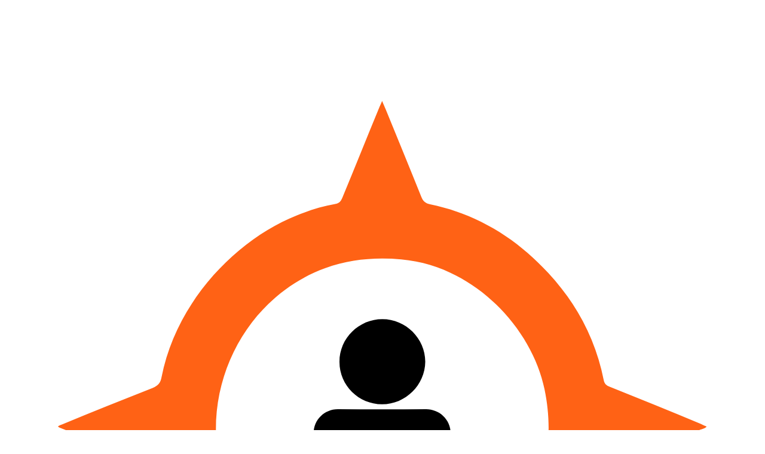

--- FILE ---
content_type: text/html; charset=UTF-8
request_url: https://www.locandy.com/q/cojc01
body_size: 15243
content:
<html lang="en">
    <head>
    <title>Famílie a moderní Europa — Locandy</title>
	<meta name="og:title" content="Famílie a moderní Europa — Locandy">
	<meta name="twitter:title" content="Famílie a moderní Europa — Locandy">
        <meta name="description" content="Trasa na téma rodiny Coudenhove-Kalergi z Poběžovic.">
        <meta name="og:description" content="Trasa na téma rodiny Coudenhove-Kalergi z Poběžovic.">
        <meta name="twitter:description" content="Trasa na téma rodiny Coudenhove-Kalergi z Poběžovic.">
    <meta name="viewport" content="width=device-width, initial-scale=1">
	<meta name="robots" content="index, follow">
    <meta name="og:locale" content="en">
    <meta name="og:type" content="website"><link rel="icon" href="/favicon.ico" sizes="32x32">
    <link rel="icon" href="/favicon.svg" type="image/svg+xml">
    <link rel="apple-touch-icon" href="/favicon-180x180.png">
    <link rel="manifest" href="/app.webmanifest">
    <meta name="apple-itunes-app" content="app-id=789268894, app-argument=locandy://locandy.com/qr/cojc01.pub">
    <link rel="stylesheet" href="/r/portal/styles/reset.css">
    <link rel="stylesheet" href="/r/portal/styles/variables.css">
    <link rel="stylesheet" href="/r/portal/styles/utilities.css">
    <link rel="stylesheet" href="/r/portal/styles/globals.css">
    <link rel="stylesheet" href="/r/portal/styles/fonts.css">
    <link rel="stylesheet" href="/r/portal/styles/layout.css">
    <style media="all">
        #details {
            --gap: 3rem;
            --aside-width: 20rem;

            gap: var(--gap);
            display: flex;
            flex-direction: column;
            margin-bottom: var(--content-offset-bottom);
        }

        #shortdesc {
            order: 1;
        }

        #longdesc {
            order: 2;
        }

        #downloads {
            order: 3;
        }

        #app {
            order: 4;
        }

        #qrcode-expandable {
            order: 5;
        }

        #links {
            order: 6;
        }

        #images {
            order: 7;
        }

        #directions {
            order: 8;
        }

        #facts {
            order: 9;
        }

        #references {
            order: 10;
        }

        #images {
            --padding-bottom: 0.5rem;

            position: relative;
        }

        #carousel {
            display: flex;
            align-items: flex-start;
            padding-block-end: var(--padding-bottom);

            overflow-x: scroll;
            overflow-y: clip;
            scroll-snap-type: x mandatory;
            scroll-behavior: smooth;
        }

        #carousel .item {
            width: 100%;
            flex: 0 0 100%;
            scroll-snap-stop: always;
            scroll-snap-align: center;
        }

        #carousel .item .img {
            z-index: 1;
            width: 100%;
            object-fit: contain;
            min-height: 300px;
            aspect-ratio: 1;
            position: relative;
        }

        #carousel svg {
            top: 50%;
            left: 50%;
            z-index: 0;
            width: 5rem;
            height: 5rem;
            position: absolute;
            fill: var(--color-grey);
            transform: translate(-50%,-50%);
        }

        #carousel-nav {
            top: 0;
            left: 0;
            z-index: 1;
            width: 100%;
            position: absolute;
            height: calc(100% - var(--scrollbar-height) - var(--padding-bottom));

            display: flex;
            align-items: center;
            visibility: hidden;
        }

        #carousel-nav .btn {
            flex: 1;
            height: 100%;
            border: none;
            padding: 1rem;
            cursor: pointer;
            background: none;
            box-sizing: border-box;

            gap: 1rem;
            display: flex;
            align-items: center;
            color: var(--color-darkgrey);
            transition: color var(--transition-time) var(--transition-ease);
        }

        #carousel-nav .btn:hover {
            color: var(--color-black);
        }

        #prev {
            justify-content: flex-start;
        }

        #next {
            justify-content: flex-end;
        }

        #carousel-nav .btn svg {
            width: 2rem;
            padding: 0.5rem;
            fill: currentColor;
            border-radius: 100%;
            background: var(--color-white);
        }

        #map {
            margin-bottom: 1rem;
        }

        .box {
            padding: 2rem;
            overflow: hidden;
            position: relative;
            box-sizing: border-box;
            border-radius:  var(--border-radius);
            background-color: var(--color-lightgrey);
        }

        .box .item:not(:last-child) {
            margin-bottom: 1.5rem;
        }

        .box .item svg {
            width: 1rem;
            fill: currentColor;
            display: inline-block;
            margin: 0 0.25rem 0 0;
            vertical-align: middle;
        }

        #app {
            padding: 2rem;
            text-align: center;
            counter-reset: div;
        }

        #app .step:not(:last-child):after {
            --height: 2px;

            content: "";
            display: block;
            height: var(--height);
            padding: 0 0 2rem;
            margin: 0 -2rem 2rem;
            border-bottom: var(--height) solid var(--color-white);
        }

        #app .step:before {
            align-items: center;
            border: 2px solid var(--color-primary);
            border-radius: 100%;
            color: var(--color-primary);
            content: counter(div);
            counter-increment: div;
            display: flex;
            font-size: 1.5rem;
            font-weight: 700;
            height: 2.5rem;
            justify-content: center;
            margin: 0 auto 1rem;
            width: 2.5rem;
        }

        #app .step h3 {
            margin: 0 0 0.25rem;
        }

        #install .label,
        #install svg {
            display: inline-block;
            vertical-align: middle;
        }

        #install svg {
            width: auto;
            height: 1rem;
            margin: 0 0.25rem 0 0;
            fill: currentColor;
        }

        #qrcode {
            display: none;
        }

        #qrcode-expandable {
            text-align: center;
        }

        .qrcode-canvas {
            display: inline-block;
        }
    </style>
    <style media="(min-width: 992px)">
        #details {
            display: block;
        }

        #images,
        #shortdesc,
        #longdesc,
        #references,
        #directions {
            width: calc(100% - var(--aside-width) - var(--gap));
        }

        .box {
            clear: both;
            float: right;
            width: var(--aside-width);
        }

        .row:not(:last-child),
        .box:not(:last-child) {
            margin-bottom: var(--gap);
        }

        #qrcode {
            display: block;
        }

        #qrlink,
        #qrcode-expandable {
            display: none;
        }

        #carousel-nav {
            visibility: visible;
        }
    </style>
    <style media="print">
        #images {
            display: none;
        }

        .box,
        .row {
            page-break-inside: avoid;
        }

        #app {
            background-color: transparent;
            border: 2px solid var(--color-lightgrey);
        }

        #app .step:not(:last-child):after {
            border-bottom-color: var(--color-lightgrey);
        }

        #qrcode {
            display: block;
        }

        #qrlink,
        #qrcode-expandable {
            display: none;
        }

        .box {
            background-color: transparent;
            border: 2px solid var(--color-lightgrey);
        }
    </style>
    <noscript>
        <style>
            #carousel-nav {
                height: auto;
                position: static;
            }
            #carousel-nav .btn {
                display: none;
            }
        </style>
    </noscript></head>
    <body><div class="wrapper"><header id="header">
        <div class="container">
            <nav id="nav">
                <a href="/" id="logo">
                    <span class="small"><svg xmlns="http://www.w3.org/2000/svg" viewBox="0 0 295.9 329.9">
  <circle cx="147.8" cy="165" r="65.3" fill="#fff"/>
  <path fill="#ff6215" d="M236.7 149.6c-1.2-.5-1.8-1.1-2.1-2.5-3.2-16.1-10.6-30-21.7-42C200.2 91.4 185 82 166.6 78.2c-1.8-.4-2.7-1.1-3.4-2.8-4.6-11.5-9.3-22.9-14-34.4-.4-.9-.8-1.9-1.4-3.3-.5 1.1-.7 1.7-1 2.3-4.9 11.9-9.7 23.8-14.6 35.7-.6 1.4-1.2 2.1-2.8 2.4-5.2.9-10.2 2.5-15.1 4.5-23.3 9.3-47 33.3-52.9 63.4-.4 2.2-1.3 3.3-3.5 4.2-11.8 4.6-23.6 9.4-35.3 14.2-.6.2-1.3.4-1.8.9.8.6 1.6.8 2.4 1.1 11.8 4.8 23.7 9.6 35.5 14.3 1.3.5 2.1 1.1 2.2 2.7.1 1.1.4 2.2.7 3.3 4.1 17.6 13.3 32.2 26.5 44.4 11.6 10.7 25 17.9 40.5 21.1 2.1.4 3.1 1.2 3.9 3.2 4.7 11.7 9.5 23.4 14.3 35.1.3.6.4 1.3 1 1.9.8-1 1-2 1.4-2.9 4.8-11.6 9.5-23.2 14.2-34.8.5-1.3 1.2-2 2.7-2.2 2.4-.4 4.7-1 7-1.7 27-7.4 55-33.2 61.4-67 .3-1.7 1-2.4 2.5-3 11.9-4.7 23.7-9.5 35.6-14.3.8-.3 1.7-.4 2.3-1.2-.8-.3-1.5-.7-2.2-1-12-5.1-24-9.9-36-14.7zM169 227.4c-23.3 7.7-50.6 3.1-69.5-18.3-8.1-9.1-13.5-19.5-15.7-31.6-.7-4-1-8.1-1.1-11.1 0-28.6 17.5-54 42.9-63.2 9.6-3.5 19.6-4.3 29.7-3.4 29.1 2.6 51.3 27.5 56.1 50.8 8.3 39.7-16.8 68.3-42.4 76.8z"/>
  <path d="M165.1 158.5c-11.5.1-23 .1-34.5 0-5.4-.1-9.8 4.3-9.6 9.7.2 5.6 0 11.2 0 16.8 0 5.8.1 11.5 0 17.3-.2 5.2 4.1 9.7 9.7 9.6 11.4-.1 22.9 0 34.3 0 5.9 0 9.7-3.8 9.7-9.8 0-11.3-.1-22.5 0-33.8 0-6.1-4.8-9.8-9.6-9.8zm-17.3-1.9c9.2 0 16.8-7.6 16.9-16.7 0-9.1-7.6-16.7-16.8-16.7-9.2 0-16.8 7.5-16.8 16.7-.1 9.1 7.4 16.7 16.7 16.7z" class="st2"/>
</svg></span>
                    <span class="large"><svg xmlns="http://www.w3.org/2000/svg" viewBox="0 0 1120.17 278.64">
  <path fill="#ff6215" d="M215.82 111.88c-1.22-.49-1.82-1.09-2.1-2.48-3.17-16.1-10.59-30.04-21.7-42.05-12.67-13.69-27.87-23.07-46.26-26.87-1.82-.38-2.69-1.12-3.35-2.78-4.61-11.49-9.31-22.94-13.98-34.41-.38-.94-.81-1.87-1.42-3.29-.47 1.09-.73 1.67-.97 2.25-4.86 11.91-9.74 23.8-14.56 35.73-.56 1.38-1.22 2.12-2.84 2.41-5.2.92-10.22 2.51-15.13 4.47-23.28 9.29-47.05 33.32-52.94 63.35-.42 2.16-1.31 3.33-3.46 4.17-11.82 4.61-23.56 9.43-35.33 14.18-.61.24-1.28.37-1.77.91.76.62 1.63.82 2.44 1.14 11.84 4.77 23.68 9.57 35.55 14.28 1.34.53 2.14 1.13 2.23 2.67.06 1.1.43 2.19.69 3.28 4.1 17.62 13.29 32.22 26.45 44.43 11.56 10.74 25.02 17.91 40.51 21.06 2.06.42 3.1 1.2 3.88 3.16 4.67 11.72 9.49 23.39 14.27 35.07.26.62.42 1.31.99 1.9.81-.95 1.04-1.98 1.42-2.91 4.75-11.6 9.5-23.21 14.19-34.84.54-1.33 1.22-2.01 2.7-2.25 2.35-.39 4.67-1.05 6.98-1.68 26.95-7.42 55.01-33.19 61.42-66.98.32-1.68 1.05-2.41 2.51-2.99 11.87-4.71 23.71-9.49 35.55-14.27.77-.31 1.68-.41 2.27-1.23-.77-.33-1.5-.66-2.23-.96-12.02-4.83-24-9.67-36.01-14.47zm-67.7 77.78c-23.32 7.7-50.56 3.1-69.5-18.28-8.09-9.13-13.54-19.5-15.67-31.56-.71-4.03-.99-8.08-1.08-11.11 0-28.61 17.49-53.96 42.86-63.15 9.65-3.5 19.57-4.27 29.74-3.37 29.07 2.58 51.33 27.54 56.14 50.84 8.15 39.5-16.91 68.19-42.49 76.63z"/>
  <path d="M987.77 118.89c0-13.12-.07-26.23.04-39.35.04-4.6-2.16-7.54-7.47-7.54-1.84 0-3.68-.06-5.52.04-4.15.21-6.26 2.27-6.65 6.4-.06.63-.03 1.28-.03 1.92v13.68c0 3.02.23 2.72-2.69 2.72-19.03 0-38.07-.02-57.1.01-8.26.01-16.45.7-24.4 3.1-5.02 1.51-9.69 3.71-13.54 7.38-4.93 4.71-6.89 10.64-6.96 17.29-.11 11.75-.12 23.51-.23 35.26-.07 8 3.42 13.96 10.16 18.08 3.5 2.14 7.33 3.48 11.29 4.5 8.27 2.13 16.73 2.54 25.2 2.63 9.92.1 19.83.08 29.75.01 6.96-.05 13.89-.52 20.68-2.21 7.62-1.9 14.66-4.97 20.51-10.36 4.56-4.2 7.08-9.25 7-15.65-.14-12.64-.04-25.28-.04-37.91zm-24.94 45.79c-4.3 2.13-8.96 2.81-13.65 3.3-7.42.77-14.86.44-22.29.48-7.04.04-14.07.01-21.11-.02-3.92-.02-7.83-.27-11.7-.91-1.19-.2-2.33-.53-3.45-.96-5.13-1.97-7.47-5.3-7.48-10.78-.02-10 .06-19.99-.04-29.99-.04-4.36 1.92-7.3 5.7-9.17 3.78-1.87 7.87-2.59 12.02-2.92 11.58-.94 23.18-.2 32.66-.45h32.57c2.05 0 2.06.02 2.06 2.08.01 13.6-.07 27.19.05 40.79.04 4.14-1.81 6.8-5.34 8.55zm-251.24-61.04c-2.89-1.91-6.03-3.26-9.32-4.29-5.21-1.63-10.57-2.43-15.99-2.92-7.27-.67-14.55-.38-21.82-.41-4.71-.02-7 2.35-7.1 7.11-.02.8-.02 1.6 0 2.4.1 4.75 2.33 7.03 7.13 7.1 4.56.06 9.12 0 13.68.02 3.68.02 7.36 0 11.01.58 3.17.5 6.29 1.16 9.06 2.87 1.95 1.2 3.49 2.74 3.86 5.18-.94.44-1.82.24-2.68.24-21.92.01-43.84.01-65.75.01-4.97 0-9.91.37-14.78 1.36-6.32 1.28-12.31 3.4-17.58 7.22-5.96 4.32-9.14 10.13-9.18 17.55-.02 4.08-.04 8.16.03 12.24.09 5.11 2.01 9.46 5.62 13.09 3.46 3.48 7.66 5.72 12.18 7.42 8.15 3.05 16.59 4.62 25.3 4.63 14.24.01 28.48 0 42.72 0 5.36 0 10.72-.08 16.04-.78 5.49-.73 10.83-1.99 15.74-4.66 7.5-4.07 11.75-10.35 12.02-18.87.41-13.19.37-26.39.02-39.58-.21-7.58-3.92-13.36-10.21-17.51zm-14.36 62.48c-3.79 1.71-7.85 2.1-11.92 2.29-2.95.14-5.92.06-8.88.07-13.68 0-27.35.06-41.03-.03-5.53-.03-10.96-1.03-16.3-2.49-1.14-.31-2.24-.84-3.3-1.39-2.71-1.4-4.2-3.5-4.03-6.73.16-3.03.12-6.08.01-9.12-.1-2.71 1.12-4.57 3.27-5.98 2.78-1.83 5.92-2.75 9.11-3.51 3.11-.74 6.28-1.09 9.5-1.08 10.64.05 21.28.02 31.91.02h34.07c.56 0 1.12.01 1.68.01.58-.01.88.27.87.86 0 .4.01.8.01 1.2 0 6.08-.09 12.16.04 18.24.09 3.79-1.71 6.16-5.01 7.64zm422.94-61.51c0-.8.01-1.6-.05-2.4-.28-3.71-2.4-5.95-6.07-6.17-2.47-.15-4.96-.15-7.43 0-3.79.23-5.96 2.55-6.16 6.34-.04.72-.02 1.44-.02 2.16v60.7c0 3.02.33 2.67-2.69 2.67-18.32.01-36.63-.01-54.95.01-3.28 0-6.56-.18-9.82-.5-3.42-.34-6.8-.95-9.97-2.39-3.71-1.69-5.62-4.42-5.55-8.65.12-8.4.04-16.8.04-25.19 0-9.44.03-18.88-.02-28.31-.02-4.45-2.39-6.78-6.83-6.88-1.84-.04-3.68-.02-5.52 0-4.84.05-7.27 2.38-7.28 7.23-.04 18.48-.11 36.95.03 55.42.06 8.09 3.65 14.43 10.6 18.75 2.04 1.27 4.2 2.29 6.47 3.09 8.16 2.9 16.65 3.75 25.23 3.77 19.11.05 38.23.01 57.34.01h2.87c-.14 2.18-1.07 3.59-2.57 4.67-1.38.99-2.92 1.63-4.55 2.08-3.17.87-6.41 1.39-9.7 1.43-6.72.09-13.43.09-20.15.1-1.2 0-2.39.08-3.57.33-2.42.52-3.92 1.96-4.59 4.35-.46 1.66-.36 3.33-.34 5 .05 4.78 2.21 7.05 6.94 7.37.72.05 1.44.04 2.16.04 4.32 0 8.64.02 12.96 0 6-.04 11.98-.32 17.91-1.38 5.06-.9 9.95-2.32 14.41-4.95 5.11-3.02 8.62-7.29 10.11-13.12.62-2.42.78-4.88.78-7.37-.03-26.06-.02-52.13-.02-78.21zm-671.61 17.95c-.32-9.3-4.67-16.27-12.89-20.72-2.32-1.26-4.76-2.23-7.3-2.98-7.04-2.08-14.25-2.81-21.55-2.84-11.84-.05-23.68-.02-35.52-.01-5.69.01-11.33.6-16.88 1.91-7.68 1.81-14.62 5.06-20.28 10.71-4.63 4.62-7.04 10.14-6.98 16.77.09 10.56.04 21.12.02 31.68-.01 4.45 1.25 8.49 3.66 12.21 3.15 4.85 7.53 8.23 12.71 10.61 6.93 3.18 14.3 4.42 21.84 4.88 7.75.47 15.51.24 22.47.28 5.92 0 11.04.04 16.16-.01 5.52-.06 11.03-.25 16.48-1.24 6.67-1.2 13.02-3.23 18.55-7.29 6.13-4.5 9.41-10.56 9.55-18.19.1-5.2.04-10.4.04-15.6 0-6.74.15-13.46-.08-20.17zm-23.54 41c-2.44 1.76-5.25 2.68-8.11 3.41-3.96 1-7.99 1.53-12.09 1.51-5.52-.02-11.03-.01-16.55-.01v-.02c-5.92 0-11.83.07-17.75-.02-5.13-.08-10.18-.83-15.08-2.41-2.06-.67-4.03-1.54-5.7-2.96-1.87-1.59-2.87-3.55-2.86-6.06.02-10.71.02-21.43 0-32.14-.01-3.38 1.7-5.72 4.4-7.48 2.99-1.95 6.37-2.91 9.81-3.65 3.68-.79 7.42-1.09 11.19-1.08 12.47.03 24.94.02 37.41.13 3.84.03 7.63.65 11.3 1.86 1.53.51 2.97 1.17 4.27 2.12 2.13 1.56 3.3 3.62 3.3 6.32-.01 11.35-.03 22.71.01 34.06.01 2.85-1.36 4.85-3.55 6.42zm155.82 5.08c-1.03-.23-2.07-.16-3.11-.16-24.08 0-48.16-.02-72.23.01-3.69 0-7.36-.13-11.01-.57-3.65-.44-7.25-1.13-10.6-2.78-3.71-1.83-5.64-4.62-5.6-8.93.12-10.88.04-21.76.04-32.64 0-.4.01-.8.01-1.2.02-2.89 1.37-5.04 3.74-6.57 1.14-.74 2.39-1.27 3.7-1.67 3.09-.94 6.26-1.34 9.46-1.36 13.6-.05 27.2-.02 40.79-.02v-.12c13.76 0 27.52-.05 41.28.02 6.06.03 8.09-2.93 8.13-8.17.05-6.16-2.62-8.57-8.49-8.54-24.4.11-48.8.05-73.19.04-4.64 0-9.28 0-13.9.5-5.9.64-11.69 1.73-17.11 4.27-9.24 4.32-14.03 11.53-14.06 21.78-.03 8.56-.01 17.12-.01 25.68 0 3.68-.07 7.36.01 11.04.2 8.88 4.1 15.6 11.91 19.97 3.09 1.73 6.41 2.83 9.85 3.62 7.84 1.82 15.84 2.14 23.83 2.16 23.84.08 47.68.03 71.51.02 1.43 0 2.88-.09 4.3-.31 3.77-.58 5.78-2.87 5.91-6.67.04-1.2.04-2.4-.06-3.6-.26-3.22-1.95-5.09-5.1-5.8zm272.45-48.93c-.09-6.68-3.13-11.95-8.53-15.84-3.28-2.36-6.96-3.89-10.82-4.99-7.52-2.13-15.23-2.83-23-2.88-10.56-.06-21.12.02-31.68-.03-6.09-.03-12.15.14-18.19.98-6.11.85-12.08 2.21-17.57 5.2-7.73 4.21-11.6 10.7-11.59 19.5.01 18.4 0 36.79 0 55.19 0 1.04.04 2.07.27 3.1.67 2.9 2.25 4.44 5.19 4.85 2.94.41 5.91.4 8.85 0 3.04-.41 4.89-2.29 5.26-5.33.14-1.19.13-2.39.13-3.59.01-17.76.06-35.52-.04-53.27-.02-4.03 1.23-7.02 6.42-8.49 3.33-.95 6.77-1.26 10.19-1.31 16.23-.27 32.47-.27 48.71-.01 3.51.06 7.03.4 10.42 1.39 4.61 1.34 6.23 3.54 6.23 8.35v53.99c0 .96-.04 1.93.09 2.88.39 3.04 2.23 4.95 5.25 5.37 3.1.44 6.23.44 9.32-.02 2.78-.41 4.59-2.25 4.99-5.06.17-1.18.16-2.39.16-3.59.01-9.2.01-18.4.01-27.6h-.05c.02-9.59.11-19.19-.02-28.79zM317.14 78.27c-.23-3.82-2.39-6.05-6.21-6.25-2.31-.12-4.64-.1-6.95-.01-3.79.15-5.89 2.09-6.41 5.82-.09.63-.09 1.28-.09 1.91 0 32.45 0 64.91-.01 97.36 0 1.13.1 2.23.39 3.32.64 2.4 2.19 3.91 4.62 4.29 3.25.52 6.54.52 9.79-.01 2.31-.38 3.83-1.79 4.54-4.09.39-1.26.35-2.52.35-3.8.01-16.15.01-32.29.01-48.44V80.65c0-.78.01-1.58-.03-2.38zm-172.96 40.18c-11.51.12-23.03.12-34.54 0-5.38-.06-9.8 4.27-9.61 9.68.19 5.59.04 11.19.04 16.79 0 5.76.14 11.52-.04 17.27-.17 5.23 4.12 9.69 9.68 9.64 11.43-.1 22.87-.01 34.3-.04 5.93-.02 9.72-3.84 9.73-9.78.03-11.27-.06-22.55.03-33.82.05-6.08-4.75-9.79-9.59-9.74zm-17.32-1.92c9.18.01 16.85-7.58 16.87-16.71.02-9.11-7.62-16.73-16.82-16.75-9.23-.02-16.79 7.49-16.8 16.69-.01 9.22 7.52 16.75 16.75 16.77zm247.52 113.49h4.33v37.16h-4.33v-37.16zm29.46 12.77c2.28 2.33 3.41 5.75 3.41 10.26 0 4.36-1 7.97-3.01 10.82-2.01 2.85-5.12 4.27-9.33 4.27-3.52 0-6.31-1.26-8.38-3.78-2.07-2.52-3.1-5.9-3.1-10.15 0-4.55 1.09-8.17 3.27-10.87 2.18-2.7 5.11-4.04 8.78-4.04 3.3 0 6.08 1.17 8.36 3.49zm-2.69 18c1.05-2.28 1.58-4.82 1.58-7.62 0-2.53-.38-4.58-1.14-6.16-1.2-2.49-3.28-3.74-6.22-3.74-2.61 0-4.51 1.06-5.7 3.18-1.19 2.12-1.78 4.68-1.78 7.68 0 2.88.59 5.28 1.78 7.2s3.07 2.88 5.66 2.88c2.82.01 4.77-1.13 5.82-3.42zm28.41-19.26c1.82 1.48 2.91 4.04 3.28 7.66h-4.21c-.26-1.67-.84-3.06-1.75-4.16s-2.38-1.66-4.4-1.66c-2.75 0-4.73 1.42-5.91 4.24-.77 1.84-1.15 4.1-1.15 6.8 0 2.71.54 4.99 1.63 6.85 1.09 1.85 2.8 2.78 5.14 2.78 1.79 0 3.22-.58 4.27-1.73 1.05-1.15 1.77-2.73 2.17-4.72h4.21c-.48 3.59-1.68 6.22-3.6 7.88-1.92 1.66-4.38 2.49-7.38 2.49-3.36 0-6.05-1.29-8.05-3.88-2-2.59-3-5.82-3-9.7 0-4.75 1.1-8.46 3.29-11.1 2.19-2.65 4.99-3.97 8.39-3.97 2.89-.01 5.25.74 7.07 2.22zm21.4 9.25c.99-.13 1.66-.57 2-1.31.19-.41.29-.99.29-1.75 0-1.56-.52-2.69-1.57-3.39-1.05-.7-2.55-1.05-4.5-1.05-2.25 0-3.85.64-4.8 1.93-.53.71-.87 1.77-1.03 3.18h-4.04c.08-3.35 1.11-5.68 3.08-6.99 1.98-1.31 4.27-1.97 6.88-1.97 3.02 0 5.48.61 7.37 1.82 1.87 1.21 2.81 3.1 2.81 5.67v15.61c0 .47.09.85.28 1.14.18.29.57.43 1.17.43.19 0 .41-.01.65-.04s.5-.06.77-.11v3.36c-.67.2-1.19.33-1.54.38s-.83.08-1.44.08c-1.49 0-2.57-.56-3.24-1.67-.35-.59-.6-1.42-.75-2.5-.88 1.21-2.15 2.27-3.8 3.16s-3.47 1.34-5.45 1.34c-2.39 0-4.34-.76-5.85-2.29-1.51-1.52-2.27-3.43-2.27-5.72 0-2.51.75-4.46 2.23-5.84 1.49-1.38 3.44-2.23 5.86-2.55l6.89-.92zm-9.11 12.3c.91.76 2 1.14 3.24 1.14 1.52 0 3-.37 4.42-1.11 2.4-1.23 3.6-3.24 3.6-6.04v-3.66c-.53.35-1.21.65-2.04.89-.83.24-1.65.41-2.45.51l-2.61.35c-1.57.22-2.75.56-3.54 1.04-1.34.79-2.01 2.05-2.01 3.79.02 1.3.48 2.34 1.39 3.09zm23.55-30.56h4.37v7.56h4.11v3.72h-4.11v17.68c0 .94.3 1.58.91 1.9.34.19.9.28 1.68.28.21 0 .43-.01.67-.02.24-.01.52-.04.84-.08v3.62c-.5.15-1.01.26-1.55.33s-1.12.1-1.74.1c-2.02 0-3.39-.54-4.11-1.63-.72-1.09-1.08-2.5-1.08-4.24v-17.93h-3.48v-3.72h3.48v-7.57zm12.81-2.5h4.4v5.16h-4.4v-5.16zm0 10.19h4.4v26.96h-4.4v-26.96zm29.58 2.58c2.28 2.33 3.41 5.75 3.41 10.26 0 4.36-1 7.97-3.01 10.82-2 2.85-5.11 4.27-9.33 4.27-3.52 0-6.31-1.26-8.38-3.78-2.07-2.52-3.1-5.9-3.1-10.15 0-4.55 1.09-8.17 3.27-10.87 2.18-2.7 5.11-4.04 8.78-4.04 3.3 0 6.08 1.17 8.36 3.49zm-2.69 18c1.05-2.28 1.58-4.82 1.58-7.62 0-2.53-.38-4.58-1.14-6.16-1.2-2.49-3.28-3.74-6.23-3.74-2.61 0-4.51 1.06-5.7 3.18-1.19 2.12-1.78 4.68-1.78 7.68 0 2.88.59 5.28 1.78 7.2s3.07 2.88 5.66 2.88c2.84.01 4.78-1.13 5.83-3.42zm11.41-20.7h4.11v3.84c1.22-1.58 2.51-2.72 3.87-3.42s2.88-1.04 4.54-1.04c3.65 0 6.12 1.34 7.4 4.02.7 1.47 1.06 3.57 1.06 6.3v17.38h-4.4V250.1c0-1.65-.23-2.99-.7-4-.77-1.69-2.16-2.53-4.18-2.53-1.03 0-1.87.11-2.52.33-1.19.37-2.23 1.11-3.12 2.23-.72.89-1.19 1.82-1.41 2.77-.22.95-.32 2.31-.32 4.08v14.19h-4.33v-27.08zm40.68-10.2h4.21v13.48c.95-1.3 2.08-2.29 3.4-2.97 1.32-.68 2.75-1.02 4.29-1.02 3.22 0 5.83 1.16 7.83 3.48s3 5.74 3 10.26c0 4.28-.99 7.84-2.97 10.67s-4.72 4.25-8.23 4.25c-1.96 0-3.62-.5-4.97-1.49-.8-.59-1.66-1.53-2.58-2.83v3.46h-3.99v-37.29zm16.54 31.19c1.17-1.96 1.75-4.54 1.75-7.74 0-2.85-.58-5.21-1.75-7.08s-2.88-2.81-5.15-2.81c-1.98 0-3.71.77-5.2 2.3-1.49 1.53-2.23 4.06-2.23 7.59 0 2.55.31 4.61.92 6.2 1.14 2.98 3.27 4.48 6.39 4.48 2.35 0 4.11-.98 5.27-2.94zm24.99-10.3c.99-.13 1.66-.57 2-1.31.19-.41.29-.99.29-1.75 0-1.56-.52-2.69-1.57-3.39-1.05-.7-2.55-1.05-4.5-1.05-2.25 0-3.85.64-4.8 1.93-.53.71-.87 1.77-1.03 3.18h-4.04c.08-3.35 1.11-5.68 3.08-6.99 1.98-1.31 4.27-1.97 6.88-1.97 3.02 0 5.48.61 7.37 1.82 1.87 1.21 2.81 3.1 2.81 5.67v15.61c0 .47.09.85.28 1.14.18.29.57.43 1.17.43.19 0 .41-.01.65-.04s.5-.06.77-.11v3.36c-.67.2-1.19.33-1.54.38s-.83.08-1.44.08c-1.49 0-2.57-.56-3.24-1.67-.35-.59-.6-1.42-.75-2.5-.88 1.21-2.15 2.27-3.8 3.16s-3.47 1.34-5.45 1.34c-2.39 0-4.34-.76-5.85-2.29-1.51-1.52-2.27-3.43-2.27-5.72 0-2.51.75-4.46 2.23-5.84 1.49-1.38 3.44-2.23 5.86-2.55l6.89-.92zm-9.11 12.3c.91.76 2 1.14 3.24 1.14 1.52 0 3-.37 4.42-1.11 2.4-1.23 3.6-3.24 3.6-6.04v-3.66c-.53.35-1.21.65-2.04.89-.83.24-1.65.41-2.45.51l-2.61.35c-1.57.22-2.75.56-3.54 1.04-1.34.79-2.01 2.05-2.01 3.79.02 1.3.48 2.34 1.39 3.09zm25.25-4.4c.13 1.52.5 2.68 1.1 3.49 1.11 1.47 3.04 2.2 5.79 2.2 1.63 0 3.07-.37 4.32-1.1 1.24-.73 1.86-1.87 1.86-3.4 0-1.16-.5-2.05-1.49-2.66-.63-.37-1.89-.8-3.76-1.29l-3.49-.91c-2.23-.57-3.88-1.21-4.93-1.92-1.89-1.23-2.83-2.93-2.83-5.11 0-2.56.89-4.64 2.67-6.22 1.78-1.58 4.17-2.38 7.17-2.38 3.93 0 6.76 1.2 8.5 3.59 1.09 1.52 1.62 3.15 1.58 4.91h-4.08c-.08-1.02-.44-1.95-1.06-2.79-1.02-1.19-2.78-1.79-5.29-1.79-1.67 0-2.94.33-3.8.98-.86.66-1.29 1.52-1.29 2.6 0 1.18.57 2.12 1.7 2.82.65.42 1.62.79 2.89 1.11l2.91.73c3.17.79 5.29 1.56 6.37 2.3 1.68 1.16 2.52 2.99 2.52 5.49 0 2.41-.88 4.49-2.64 6.25-1.76 1.75-4.44 2.63-8.04 2.63-3.88 0-6.62-.92-8.24-2.74-1.61-1.83-2.48-4.09-2.59-6.79h4.15zm37.93-17.85c1.7.9 3 2.07 3.89 3.5.86 1.37 1.43 2.96 1.72 4.78.25 1.25.38 3.24.38 5.97h-18.72c.08 2.76.69 4.97 1.84 6.63 1.14 1.67 2.92 2.5 5.32 2.5 2.24 0 4.03-.79 5.37-2.36a8.15 8.15 0 001.59-3.18h4.25c-.11 1-.48 2.1-1.12 3.33s-1.34 2.22-2.12 3c-1.3 1.35-2.92 2.26-4.84 2.73-1.03.27-2.2.4-3.51.4-3.18 0-5.88-1.23-8.09-3.68s-3.32-5.89-3.32-10.31c0-4.35 1.11-7.88 3.34-10.6 2.23-2.71 5.14-4.07 8.74-4.07 1.82.01 3.58.46 5.28 1.36zm1.55 10.64c-.17-1.97-.58-3.55-1.21-4.73-1.18-2.19-3.14-3.29-5.89-3.29-1.97 0-3.62.75-4.96 2.26s-2.04 3.43-2.12 5.75h14.18zm24.07-10.55c.77.51 1.64 1.39 2.61 2.66V229.9h4.16v37.28h-3.89v-3.77c-1 1.67-2.19 2.88-3.57 3.62-1.37.74-2.94 1.11-4.72 1.11-2.86 0-5.33-1.27-7.42-3.81s-3.14-5.91-3.14-10.13c0-3.95.95-7.37 2.86-10.26 1.91-2.89 4.63-4.34 8.17-4.34 1.97.01 3.61.45 4.94 1.32zm-9.66 20.31c1.16 1.96 3.03 2.93 5.59 2.93 1.99 0 3.63-.91 4.91-2.72 1.28-1.81 1.92-4.41 1.92-7.8 0-3.42-.66-5.96-1.98-7.6-1.32-1.64-2.96-2.47-4.9-2.47-2.17 0-3.92.88-5.27 2.63-1.35 1.75-2.02 4.33-2.02 7.74.01 2.91.59 5.34 1.75 7.29zm200.11-19.27c-.5-1.23-.76-2.42-.76-3.57 0-2.39.77-4.38 2.3-5.96 1.53-1.58 3.59-2.37 6.16-2.37 2.44 0 4.35.73 5.73 2.2 1.37 1.47 2.06 3.22 2.06 5.26 0 2.38-.71 4.46-2.13 6.24-.83 1.04-2.22 2.25-4.16 3.62l6.41 8.1c.42-1.35.72-2.35.89-3.02.17-.67.33-1.6.51-2.79h4.11c-.27 2.38-.81 4.66-1.63 6.84-.81 2.18-1.22 3.06-1.22 2.64l6.26 8.02h-5.56l-3.3-4.25c-1.31 1.5-2.51 2.6-3.59 3.29-1.9 1.21-4.09 1.82-6.56 1.82-3.66 0-6.31-1.04-7.97-3.12s-2.49-4.43-2.49-7.04c0-2.82.81-5.17 2.42-7.06.99-1.15 2.83-2.58 5.53-4.3-1.51-1.8-2.51-3.32-3.01-4.55zm10.39 20.79c1.28-.86 2.26-1.82 2.94-2.88l-7.95-10.24c-2.25 1.58-3.71 2.8-4.39 3.64-1.05 1.26-1.58 2.81-1.58 4.63 0 1.97.68 3.49 2.05 4.55 1.36 1.06 2.82 1.59 4.36 1.59 1.77 0 3.29-.43 4.57-1.29zm-.34-21.06c.93-1.14 1.4-2.42 1.4-3.81 0-1.09-.34-2.04-1.03-2.83s-1.61-1.19-2.77-1.19c-1.77 0-2.99.62-3.68 1.87a4.31 4.31 0 00-.53 2.1c0 1.03.27 2.01.81 2.95s1.43 2.16 2.69 3.66c1.5-1.12 2.54-2.04 3.11-2.75zm-160.94-.52c.81.59 1.64 1.45 2.49 2.58v-3.41h3.99v24.64c0 3.44-.48 6.15-1.44 8.14-1.79 3.68-5.17 5.51-10.13 5.51-2.76 0-5.09-.65-6.97-1.96s-2.94-3.35-3.16-6.13h4.4c.21 1.21.62 2.15 1.24 2.81.97 1.01 2.5 1.52 4.59 1.52 3.3 0 5.46-1.23 6.48-3.69.61-1.45.88-4.04.84-7.76-.86 1.38-1.9 2.41-3.11 3.09-1.21.67-2.82 1.01-4.81 1.01-2.78 0-5.21-1.04-7.29-3.12s-3.12-5.53-3.12-10.33c0-4.54 1.05-8.08 3.15-10.62s4.63-3.82 7.6-3.82c1.99-.02 3.75.5 5.25 1.54zm.53 4.89c-1.31-1.62-2.97-2.43-5-2.43-3.03 0-5.1 1.5-6.22 4.5-.59 1.6-.88 3.7-.88 6.3 0 3.05.59 5.38 1.76 6.97 1.17 1.59 2.75 2.39 4.72 2.39 3.09 0 5.27-1.48 6.53-4.43.7-1.67 1.05-3.62 1.05-5.84 0-3.36-.66-5.84-1.96-7.46zm26.32 4.72c.99-.13 1.66-.57 2-1.31.19-.41.29-.99.29-1.75 0-1.56-.52-2.69-1.57-3.39-1.05-.7-2.55-1.05-4.5-1.05-2.25 0-3.85.64-4.8 1.93-.53.71-.87 1.77-1.03 3.18h-4.04c.08-3.35 1.11-5.68 3.08-6.99 1.98-1.31 4.27-1.97 6.88-1.97 3.02 0 5.48.61 7.37 1.82 1.87 1.21 2.81 3.1 2.81 5.67v15.61c0 .47.09.85.28 1.14.18.29.57.43 1.17.43.19 0 .41-.01.65-.04s.5-.06.77-.11v3.36c-.67.2-1.19.33-1.54.38s-.83.08-1.44.08c-1.49 0-2.57-.56-3.24-1.67-.35-.59-.6-1.42-.75-2.5-.88 1.21-2.15 2.27-3.8 3.16s-3.47 1.34-5.45 1.34c-2.39 0-4.34-.76-5.85-2.29-1.51-1.52-2.27-3.43-2.27-5.72 0-2.51.75-4.46 2.23-5.84 1.49-1.38 3.44-2.23 5.86-2.55l6.89-.92zm-9.11 12.3c.91.76 2 1.14 3.24 1.14 1.52 0 3-.37 4.42-1.11 2.4-1.23 3.6-3.24 3.6-6.04v-3.66c-.53.35-1.21.65-2.04.89-.83.24-1.65.41-2.45.51l-2.61.35c-1.57.22-2.75.56-3.54 1.04-1.34.79-2.01 2.05-2.01 3.79.02 1.3.48 2.34 1.39 3.09zm22.69-22.99h4.28v3.84c1.03-1.33 1.95-2.3 2.79-2.91 1.43-1.03 3.04-1.54 4.85-1.54 2.05 0 3.7.53 4.95 1.59.7.61 1.35 1.5 1.92 2.68.96-1.45 2.09-2.52 3.39-3.22 1.3-.7 2.75-1.05 4.37-1.05 3.46 0 5.82 1.32 7.06 3.95.67 1.42 1.01 3.32 1.01 5.72v18.04h-4.49v-18.82c0-1.8-.43-3.04-1.29-3.72-.86-.67-1.9-1.01-3.14-1.01-1.7 0-3.16.6-4.39 1.8s-1.84 3.2-1.84 6v15.76h-4.4v-17.7c0-1.84-.21-3.18-.62-4.02-.66-1.26-1.88-1.9-3.68-1.9-1.63 0-3.12.67-4.46 2-1.34 1.33-2.01 3.74-2.01 7.23v14.37h-4.33v-27.09zm56.89.74c1.7.9 3 2.07 3.89 3.5.86 1.37 1.43 2.96 1.72 4.78.25 1.25.38 3.24.38 5.97h-18.72c.08 2.76.69 4.97 1.84 6.63 1.14 1.67 2.92 2.5 5.32 2.5 2.24 0 4.03-.79 5.37-2.36a8.15 8.15 0 001.59-3.18h4.25c-.11 1-.48 2.1-1.12 3.33s-1.34 2.22-2.12 3c-1.3 1.35-2.92 2.26-4.84 2.73-1.03.27-2.2.4-3.51.4-3.18 0-5.88-1.23-8.09-3.68s-3.32-5.89-3.32-10.31c0-4.35 1.11-7.88 3.34-10.6 2.23-2.71 5.14-4.07 8.74-4.07 1.82.01 3.57.46 5.28 1.36zm1.55 10.64c-.17-1.97-.58-3.55-1.21-4.73-1.18-2.19-3.14-3.29-5.89-3.29-1.97 0-3.62.75-4.96 2.26s-2.04 3.43-2.12 5.75h14.18zm12.49 7.21c.13 1.52.5 2.68 1.1 3.49 1.11 1.47 3.04 2.2 5.79 2.2 1.63 0 3.07-.37 4.32-1.1 1.24-.73 1.86-1.87 1.86-3.4 0-1.16-.5-2.05-1.49-2.66-.63-.37-1.89-.8-3.76-1.29l-3.49-.91c-2.23-.57-3.88-1.21-4.93-1.92-1.89-1.23-2.83-2.93-2.83-5.11 0-2.56.89-4.64 2.67-6.22 1.78-1.58 4.17-2.38 7.17-2.38 3.93 0 6.76 1.2 8.5 3.59 1.09 1.52 1.62 3.15 1.58 4.91h-4.08c-.08-1.02-.44-1.95-1.06-2.79-1.02-1.19-2.78-1.79-5.29-1.79-1.67 0-2.94.33-3.8.98-.86.66-1.29 1.52-1.29 2.6 0 1.18.57 2.12 1.7 2.82.65.42 1.62.79 2.89 1.11l2.91.73c3.17.79 5.29 1.56 6.37 2.3 1.68 1.16 2.52 2.99 2.52 5.49 0 2.41-.88 4.49-2.64 6.25-1.76 1.75-4.44 2.63-8.04 2.63-3.88 0-6.62-.92-8.24-2.74-1.61-1.83-2.48-4.09-2.59-6.79h4.15zm81.55 0c.13 1.52.5 2.68 1.1 3.49 1.11 1.47 3.04 2.2 5.79 2.2 1.63 0 3.07-.37 4.32-1.1 1.24-.73 1.86-1.87 1.86-3.4 0-1.16-.5-2.05-1.49-2.66-.63-.37-1.89-.8-3.76-1.29l-3.49-.91c-2.23-.57-3.88-1.21-4.93-1.92-1.89-1.23-2.83-2.93-2.83-5.11 0-2.56.89-4.64 2.67-6.22 1.78-1.58 4.17-2.38 7.17-2.38 3.93 0 6.76 1.2 8.5 3.59 1.09 1.52 1.62 3.15 1.58 4.91h-4.08c-.08-1.02-.44-1.95-1.06-2.79-1.02-1.19-2.78-1.79-5.29-1.79-1.67 0-2.94.33-3.8.98-.86.66-1.29 1.52-1.29 2.6 0 1.18.57 2.12 1.7 2.82.65.42 1.62.79 2.89 1.11l2.91.73c3.17.79 5.29 1.56 6.37 2.3 1.68 1.16 2.52 2.99 2.52 5.49 0 2.41-.88 4.49-2.64 6.25-1.76 1.75-4.44 2.63-8.04 2.63-3.88 0-6.62-.92-8.24-2.74-1.61-1.83-2.48-4.09-2.59-6.79h4.15zm22.9-26.16h4.37v7.56h4.11v3.72h-4.11v17.68c0 .94.3 1.58.91 1.9.34.19.9.28 1.68.28.21 0 .43-.01.67-.02.24-.01.52-.04.84-.08v3.62c-.5.15-1.01.26-1.55.33s-1.12.1-1.74.1c-2.02 0-3.39-.54-4.11-1.63-.72-1.09-1.08-2.5-1.08-4.24v-17.93h-3.48v-3.72h3.48v-7.57zm31.45 10.27c2.28 2.33 3.41 5.75 3.41 10.26 0 4.36-1 7.97-3.01 10.82-2 2.85-5.11 4.27-9.33 4.27-3.52 0-6.31-1.26-8.38-3.78-2.07-2.52-3.1-5.9-3.1-10.15 0-4.55 1.09-8.17 3.27-10.87 2.18-2.7 5.11-4.04 8.78-4.04 3.3 0 6.09 1.17 8.36 3.49zm-2.69 18c1.05-2.28 1.58-4.82 1.58-7.62 0-2.53-.38-4.58-1.14-6.16-1.2-2.49-3.28-3.74-6.23-3.74-2.61 0-4.51 1.06-5.7 3.18-1.19 2.12-1.78 4.68-1.78 7.68 0 2.88.59 5.28 1.78 7.2s3.07 2.88 5.66 2.88c2.84.01 4.78-1.13 5.83-3.42zm11.53-20.7h4.11v4.68c.34-.91 1.16-2.02 2.47-3.33 1.31-1.31 2.83-1.96 4.54-1.96.08 0 .22.01.41.03s.52.05.99.1v4.81a7.092 7.092 0 00-1.42-.13c-2.18 0-3.85.74-5.02 2.21-1.17 1.48-1.75 3.17-1.75 5.1v15.58h-4.33v-27.09zm16.27-10.07h4.4v5.16h-4.4v-5.16zm0 10.19h4.4v26.96h-4.4v-26.96zm26.83.62c1.7.9 3 2.07 3.89 3.5.86 1.37 1.43 2.96 1.72 4.78.25 1.25.38 3.24.38 5.97h-18.72c.08 2.76.69 4.97 1.84 6.63 1.14 1.67 2.92 2.5 5.32 2.5 2.24 0 4.03-.79 5.37-2.36a8.15 8.15 0 001.59-3.18h4.25c-.11 1-.48 2.1-1.12 3.33s-1.34 2.22-2.12 3c-1.3 1.35-2.92 2.26-4.84 2.73-1.03.27-2.2.4-3.51.4-3.18 0-5.88-1.23-8.09-3.68s-3.32-5.89-3.32-10.31c0-4.35 1.11-7.88 3.34-10.6 2.23-2.71 5.14-4.07 8.74-4.07 1.82.01 3.58.46 5.28 1.36zm1.55 10.64c-.17-1.97-.58-3.55-1.21-4.73-1.18-2.19-3.14-3.29-5.89-3.29-1.97 0-3.62.75-4.96 2.26s-2.04 3.43-2.12 5.75h14.18zm12.49 7.21c.13 1.52.5 2.68 1.1 3.49 1.11 1.47 3.04 2.2 5.79 2.2 1.63 0 3.07-.37 4.32-1.1 1.24-.73 1.86-1.87 1.86-3.4 0-1.16-.5-2.05-1.49-2.66-.63-.37-1.89-.8-3.76-1.29l-3.49-.91c-2.23-.57-3.88-1.21-4.93-1.92-1.89-1.23-2.83-2.93-2.83-5.11 0-2.56.89-4.64 2.67-6.22 1.78-1.58 4.17-2.38 7.17-2.38 3.93 0 6.76 1.2 8.5 3.59 1.09 1.52 1.62 3.15 1.58 4.91h-4.08c-.08-1.02-.44-1.95-1.06-2.79-1.02-1.19-2.78-1.79-5.29-1.79-1.67 0-2.94.33-3.8.98-.86.66-1.29 1.52-1.29 2.6 0 1.18.57 2.12 1.7 2.82.65.42 1.62.79 2.89 1.11l2.91.73c3.17.79 5.29 1.56 6.37 2.3 1.68 1.16 2.52 2.99 2.52 5.49 0 2.41-.88 4.49-2.64 6.25-1.76 1.75-4.44 2.63-8.04 2.63-3.88 0-6.62-.92-8.24-2.74-1.61-1.83-2.48-4.09-2.59-6.79h4.15z" class="st1"/>
</svg></span>
                </a>
                <form action="/search" method="POST" id="search">
        <div class="field"><svg xmlns="http://www.w3.org/2000/svg" viewBox="0 0 512 512">
    <path d="M496.131 435.698 374.855 332.551c-12.537-11.283-25.945-16.463-36.776-15.963C366.707 283.054 384 239.549 384 192 384 85.961 298.039 0 192 0 85.962 0 0 85.961 0 192s85.961 192 192 192c47.549 0 91.054-17.293 124.588-45.922-.5 10.831 4.68 24.239 15.963 36.776L435.698 496.13c17.661 19.623 46.511 21.277 64.11 3.678s15.946-46.449-3.677-64.11zM192 320c-70.692 0-128-57.308-128-128S121.308 64 192 64s128 57.308 128 128-57.307 128-128 128z"/>
</svg><input
                name="q"
                type="search"
                class="input"
                value=""
                required="true"placeholder="Search">
        </div>
    </form>
            </nav>
        </div>
    </header>
    <script>
        if (typeof IntersectionObserver !== "undefined") {
            const observer = new IntersectionObserver(([event]) => {
                event.target.classList.toggle("fixed", event.intersectionRatio < 1);
              },
              { threshold: [1] }
            );

            observer.observe(document.querySelector("#header"));
        }
    </script><main id="main">
    <div id="subheader">
        <div class="container">
            <h1 id="title">Famílie a moderní Europa</h1>
        </div>
    </div><div class="container">
        <article id="details"><div id="app" class="box">
                <div id="install" class="step">
                    <h3>Install</h3>
                    <p>First get the Locandy App</p><a href="https://itunes.apple.com/at/app/locandy/id789268894" class="button stroke" target="_blank" rel="noopener"><svg xmlns="http://www.w3.org/2000/svg" viewBox="0 0 512 512">
  <path d="M395.749 272.046c-.647-64.841 52.879-95.938 55.271-97.483-30.076-44.01-76.925-50.039-93.621-50.736-39.871-4.037-77.798 23.474-98.033 23.474-20.184 0-51.409-22.877-84.476-22.276-43.458.646-83.529 25.269-105.906 64.19-45.152 78.349-11.563 194.42 32.445 257.963 21.504 31.102 47.146 66.038 80.813 64.79 32.421-1.294 44.681-20.979 83.878-20.979s50.214 20.979 84.525 20.335c34.887-.648 56.991-31.699 78.346-62.898 24.695-36.084 34.863-71.019 35.462-72.813-.774-.353-68.03-26.118-68.704-103.567zM331.281 81.761C349.15 60.082 361.211 30.005 357.921 0c-25.739 1.048-56.939 17.145-75.405 38.775-16.571 19.188-31.074 49.813-27.187 79.218 28.733 2.242 58.064-14.602 75.952-36.232z"/>
</svg><span class="label">iOS</span>
                        </a>
                        <a href="https://play.google.com/store/apps/details?id=com.locandy.app.locandy" class="button stroke" target="_blank" rel="noopener"><svg xmlns="http://www.w3.org/2000/svg" viewBox="0 0 512 512">
  <path d="M432 160c-17.6 0-32 14.4-32 32v128c0 17.6 14.4 32 32 32s32-14.4 32-32V192c0-17.6-14.4-32-32-32zm-384 0c-17.6 0-32 14.4-32 32v128c0 17.6 14.4 32 32 32s32-14.4 32-32V192c0-17.6-14.401-32-32-32zm48 208c0 26.51 21.49 48 48 48h16v64c0 17.6 14.4 32 32 32s32-14.4 32-32v-64h32v64c0 17.6 14.401 32 32 32s32-14.4 32-32v-64h16c26.51 0 48-21.49 48-48V192H96v176zM299.299 44.747l20.252-38.903c1.016-1.951.25-4.379-1.701-5.395s-4.379-.25-5.395 1.701l-20.559 39.493C275.797 35.419 258.299 32 240 32c-18.298 0-35.796 3.419-51.898 9.643L167.544 2.151C166.528.2 164.101-.566 162.149.45s-2.717 3.443-1.701 5.395l20.25 38.904c-45.315 20.509-78.12 63.792-83.81 115.252h286.22c-5.688-51.462-38.493-94.744-83.809-115.254zM176 135.2c-12.813 0-23.2-10.387-23.2-23.2 0-12.813 10.387-23.2 23.2-23.2s23.2 10.387 23.2 23.2c-.001 12.813-10.387 23.2-23.2 23.2zm128 0c-12.813 0-23.201-10.387-23.201-23.2 0-12.813 10.389-23.2 23.201-23.2s23.199 10.387 23.199 23.2c0 12.813-10.386 23.2-23.199 23.2z"/>
</svg><span class="label">Android</span>
                        </a></div>
                <div id="play" class="step">
                    <h3>Play</h3>

                    <div id="qrcode">
                        <p>Start Locandy and use this QR code to begin the quest:</p>
                        <div class="qrcode-canvas"></div>
                    </div>

                    <div id="qrlink">
                        <p>Then start the quest here</p>
                        <a href="locandy://locandy.com/qr/cojc01.pub" class="button stroke" target="_blank" rel="noopener">
                            Start in Locandy app
                        </a>
                    </div>
                </div>
            </div>
            <details id="qrcode-expandable">
                <summary>Show QR code</summary>
                <p>Start Locandy and use this QR code to begin the quest:</p>
                <div class="qrcode-canvas"></div>
            </details><div id="facts" class="box"><div class="item geopath">
                    <h3>Location</h3>
                    <dl><dt>Country</dt>
                        <dd>de</dd><dt>Region</dt>
                        <dd>Domažlice</dd><dt>City</dt>
                        <dd>Poběžovice</dd></dl>
                </div><div class="item meta">
                    <h3>About</h3>
                    <dl>
                        <dt>Author</dt>
                        <dd>Čojč Persona</dd>
                        <dt>Published</dt>
                        <dd>03/07/19</dd><dt>Engine</dt>
                        <dd>redomenu</dd>
                    </dl>
                </div></div><div id="shortdesc" class="row">
                <p><strong>Trasa na téma rodiny Coudenhove-Kalergi z Poběžovic.</strong></p>
            </div><div id="longdesc" class="row">
                <p>Trasa vznikla v rámci česko-německého semináře Čojč pedagogika na památných místech.</p>
            </div><div id="references" class="row"></div><div id="directions" class="row">
                <h2>Starting Point</h2>
                
                <div id="map">
                    <a
                        target="_blank"
                        href="http://maps.google.com?q=49.50871426021851,12.803878784179688">
                        <img src="http://maps.googleapis.com/maps/api/staticmap?center=49.50871426021851,12.803878784179688&amp;zoom=12&amp;size=600x300&amp;scale=2&amp;markers=size:mid%7Ccolor:red%7C49.50871426021851,12.803878784179688&amp;maptype=roadmap&amp;key=AIzaSyDZsLGSm2STWYLxhirX63gZFGDosqkig6k">
                    </a>
                </div>
                <p></p>
            </div></article>
    </div></main><footer id="footer"><div id="top">
            <div class="container">
                <div class="items">
                    <div class="item questions">
                        <h4>Questions</h4>
                        <p>We are happy to answer them:</p>
                        <div>
                            <span>T: </span>
                            <a href="tel:+436644566677" class="link grey">
                                +43 664 4566677
                            </a>
                        </div>
                        <div>
                            <span>E: </span>
                            <a href="mailto:info@locandy.com" class="link grey">
                                info@locandy.com
                            </a>
                        </div>
                    </div>
                    <div class="item apps">
                        <h4>Get our app</h4>
                        <p>Available for iOS and Android:</p>
                        <div class="icons">
                            <a href="https://itunes.apple.com/at/app/locandy/id789268894" class="link grey"><svg xmlns="http://www.w3.org/2000/svg" viewBox="0 0 512 512">
  <path d="M395.749 272.046c-.647-64.841 52.879-95.938 55.271-97.483-30.076-44.01-76.925-50.039-93.621-50.736-39.871-4.037-77.798 23.474-98.033 23.474-20.184 0-51.409-22.877-84.476-22.276-43.458.646-83.529 25.269-105.906 64.19-45.152 78.349-11.563 194.42 32.445 257.963 21.504 31.102 47.146 66.038 80.813 64.79 32.421-1.294 44.681-20.979 83.878-20.979s50.214 20.979 84.525 20.335c34.887-.648 56.991-31.699 78.346-62.898 24.695-36.084 34.863-71.019 35.462-72.813-.774-.353-68.03-26.118-68.704-103.567zM331.281 81.761C349.15 60.082 361.211 30.005 357.921 0c-25.739 1.048-56.939 17.145-75.405 38.775-16.571 19.188-31.074 49.813-27.187 79.218 28.733 2.242 58.064-14.602 75.952-36.232z"/>
</svg></a>
                            <a href="https://play.google.com/store/apps/details?id=com.locandy.app.locandy" class="link grey"><svg xmlns="http://www.w3.org/2000/svg" viewBox="0 0 512 512">
  <path d="M432 160c-17.6 0-32 14.4-32 32v128c0 17.6 14.4 32 32 32s32-14.4 32-32V192c0-17.6-14.4-32-32-32zm-384 0c-17.6 0-32 14.4-32 32v128c0 17.6 14.4 32 32 32s32-14.4 32-32V192c0-17.6-14.401-32-32-32zm48 208c0 26.51 21.49 48 48 48h16v64c0 17.6 14.4 32 32 32s32-14.4 32-32v-64h32v64c0 17.6 14.401 32 32 32s32-14.4 32-32v-64h16c26.51 0 48-21.49 48-48V192H96v176zM299.299 44.747l20.252-38.903c1.016-1.951.25-4.379-1.701-5.395s-4.379-.25-5.395 1.701l-20.559 39.493C275.797 35.419 258.299 32 240 32c-18.298 0-35.796 3.419-51.898 9.643L167.544 2.151C166.528.2 164.101-.566 162.149.45s-2.717 3.443-1.701 5.395l20.25 38.904c-45.315 20.509-78.12 63.792-83.81 115.252h286.22c-5.688-51.462-38.493-94.744-83.809-115.254zM176 135.2c-12.813 0-23.2-10.387-23.2-23.2 0-12.813 10.387-23.2 23.2-23.2s23.2 10.387 23.2 23.2c-.001 12.813-10.387 23.2-23.2 23.2zm128 0c-12.813 0-23.201-10.387-23.201-23.2 0-12.813 10.389-23.2 23.201-23.2s23.199 10.387 23.199 23.2c0 12.813-10.386 23.2-23.199 23.2z"/>
</svg></a>
                        </div>
                    </div>
                    <div class="item newsletter">
                        <h4>Always informed!</h4>
                        <p>We&#39;re keeping you up to date:</p>
                        <a href="http://eepurl.com/cPVJpv" class="button">
                            Sign up for our newsletter
                        </a>
                    </div>
                </div>
            </div>
        </div><div id="bottom">
            <div class="container">
                <div class="items">
                    <div class="item menu">
                        <a href="//multimedia-audioguide.locandy.com/en/imprint" class="link grey plain">
                            Imprint
                        </a>
                        <a href="//multimedia-audioguide.locandy.com/en/data-protection" class="link grey plain">
                            Privacy
                        </a>
                        <a href="//multimedia-audioguide.locandy.com/en/gtc" class="link grey plain">
                            GTC
                        </a>
                    </div>
                    <div class="item social">
                        <a href="mailto:info@locandy.com" class="link grey"><svg xmlns="http://www.w3.org/2000/svg" viewBox="0 0 512 512">
  <path d="M480 64H32C14.4 64 0 78.4 0 96v320c0 17.6 14.4 32 32 32h448c17.6 0 32-14.4 32-32V96c0-17.6-14.4-32-32-32zm-32 64v23L256 264.143 64 151v-23h384zM64 384V206.714l192 113.143 192-113.143V384H64z"/>
</svg></a>
                        <a href="tel:+436644566677" class="link grey"><svg xmlns="http://www.w3.org/2000/svg" viewBox="0 0 512 512">
  <path d="M457.153 103.648c53.267 30.284 54.847 62.709 54.849 85.349v3.397c0 5.182-4.469 9.418-9.928 9.418H381.928c-5.459 0-9.928-4.236-9.928-9.418v-11.453c0-28.605-27.355-33.175-42.449-35.605-15.096-2.426-52.617-4.777-73.48-4.777h-.143c-20.862 0-58.387 2.35-73.48 4.777-15.093 2.427-42.449 6.998-42.449 35.605v11.453c0 5.182-4.469 9.418-9.926 9.418H9.927c-5.457 0-9.926-4.236-9.926-9.418v-3.397c0-22.64 1.58-55.065 54.847-85.349C118.198 67.638 208.777 64 255.928 64c.028.025.048.055.077.078.018-.022.039-.054.066-.078 47.152 0 137.732 3.634 201.082 39.648zM256.001 192c-28.374 0-87.443 2.126-117.456 38.519C108.523 266.902 33.455 448 100.398 448h311.201c66.945 0-8.125-181.098-38.137-217.481C343.444 194.126 284.362 192 256.001 192zM256 384c-35.346 0-64-28.653-64-64s28.654-64 64-64c35.347 0 64 28.653 64 64s-28.653 64-64 64z"/>
</svg></a>
                        <a href="https://twitter.com/locandygmbh" class="link grey"><svg xmlns="http://www.w3.org/2000/svg" viewBox="0 0 512 512">
  <path d="M512 97.209c-18.838 8.354-39.082 14.001-60.33 16.54 21.686-13 38.343-33.585 46.186-58.115a210.29 210.29 0 01-66.705 25.49c-19.16-20.415-46.461-33.17-76.673-33.17-58.011 0-105.044 47.029-105.044 105.039 0 8.233.929 16.25 2.72 23.939-87.3-4.382-164.701-46.2-216.509-109.753-9.042 15.514-14.223 33.558-14.223 52.809 0 36.444 18.544 68.596 46.73 87.433a104.614 104.614 0 01-47.577-13.139c-.01.438-.01.878-.01 1.321 0 50.894 36.209 93.348 84.261 103a105.203 105.203 0 01-47.438 1.8c13.368 41.73 52.16 72.103 98.126 72.948-35.95 28.175-81.243 44.967-130.458 44.967-8.479 0-16.84-.497-25.058-1.47 46.486 29.805 101.701 47.197 161.021 47.197 193.211 0 298.868-160.062 298.868-298.872 0-4.554-.103-9.084-.305-13.59 20.528-14.81 38.336-33.31 52.418-54.374z"/>
</svg></a>
                        <a href="https://www.facebook.com/LocandyGmbH" class="link grey"><svg xmlns="http://www.w3.org/2000/svg" viewBox="0 0 512 512">
  <path d="M287.935 512H192V256h-64v-88.225l64-.029-.104-51.976C191.896 43.794 211.413 0 296.195 0h70.588v88.242h-44.115c-33.016 0-34.603 12.328-34.603 35.342l-.131 44.162h79.345l-9.352 88.225L288 256l-.065 256z"/>
</svg></a>
                    </div>
                    <div class="item copy">
                        &copy; Locandy 2026
                    </div>
                </div>
            </div>
        </div>
    </footer></div><script>
                (() => {
                    window.addEventListener('beforeprint', () => {
                        document.querySelectorAll('details').forEach(details => {
                            details.setAttribute('open', '');
                        })
                    })
                })();
            </script>
    <script src="/r/lib/qrcode/qrcode.js"></script>
    <script>
        (() => {
            const carousel = document.querySelector("#carousel");
            document.querySelector("#prev")?.addEventListener("click", () => {
                carousel.scrollBy(-carousel?.clientWidth, 0);
            });
            document.querySelector("#next")?.addEventListener("click", () => {
                carousel.scrollBy(carousel?.clientWidth, 0);
            });
        })();
    </script>
    <script>
        (() => {
            const url = "http://locandy.com/qr/cojc01";
            document.querySelectorAll(".qrcode-canvas").forEach((div) => {
                new QRCode(div, { text:url, width:250, height:250, output:"canvas/png" } );
            });
        })();
    </script>
    
        
        
        <script async src="https://www.googletagmanager.com/gtag/js?id=G-X5DTM77G7N"></script>
        <script>
          window.dataLayer = window.dataLayer || [];
          function gtag(){dataLayer.push(arguments);}
          gtag('js', new Date());

          gtag('config', 'G-X5DTM77G7N');
        </script></body>
</html>